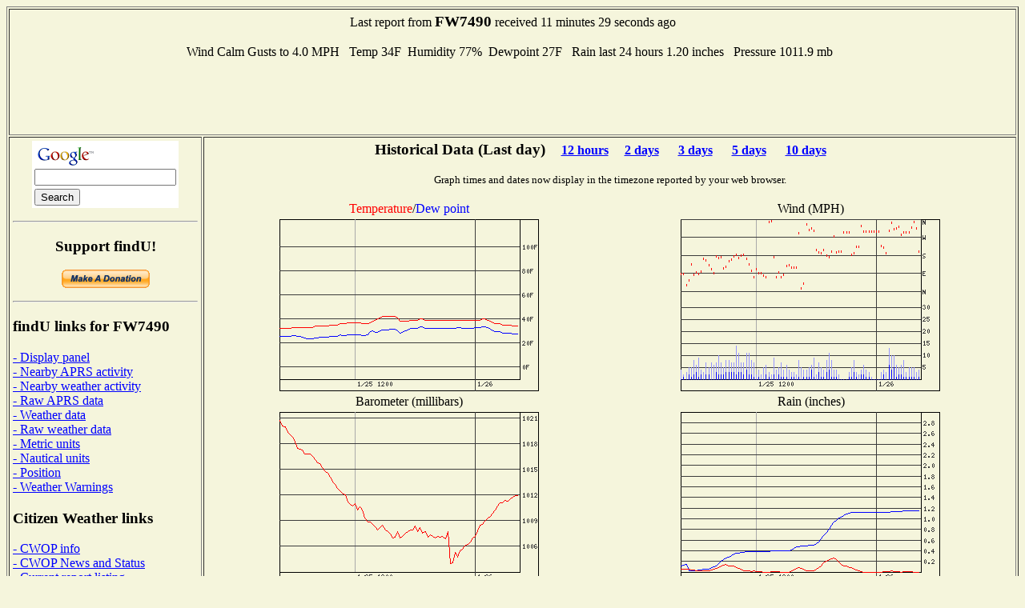

--- FILE ---
content_type: text/html; charset=UTF-8
request_url: http://www.findu.com/cgi-bin/wxpage.cgi?last=24&call=FW7490
body_size: 9041
content:
<!DOCTYPE HTML PUBLIC "-//W3C//DTD HTML 4.0 Transitional//EN"
	"http://www.w3.org/TR/REC-html40/loose.dtd"><HTML>
<HEAD>
   <meta http-equiv="expires" content="-1">
   <meta http-equiv="pragma" content="no-cache">
   <meta name="ICBM" content="36.25033,-83.08283">
   <meta name="DC.title" content="weather at FW7490">
<TITLE>Weather Conditions At FW7490</TITLE>
<META HTTP-EQUIV="Refresh" CONTENT="180">
</HEAD>
<BODY alink="#008000" bgcolor="#F5F5DC" link="#0000FF" vlink="#000080">

<table cellpadding="4"  border="1" valign="top">
<tr><td colspan="2"><center>Last report from <b><big>FW7490</big></b> received  11 minutes 29 seconds ago<br><br>Wind Calm&nbsp;Gusts to 4.0 MPH&nbsp;&nbsp;
Temp  34F&nbsp;&nbsp;Humidity 77%&nbsp;&nbsp;Dewpoint  27F&nbsp;&nbsp;  Rain last 24 hours 1.20 inches&nbsp;&nbsp;  Pressure 1011.9 mb&nbsp;&nbsp;<br>
<script type="text/javascript"><!--
google_ad_client = "pub-4245814686841137";
google_kw_type = "broad";
google_kw = "data replication";
google_ad_width = 728;
google_ad_height = 90;
google_ad_format = "728x90_as";
google_ad_channel ="0795803901";
google_color_border = "F5F5DC";
google_color_bg = "F5F5DC";
google_color_link = "0000FF";
google_color_url = "000080";
google_color_text = "000000";
//--></script>
<script type="text/javascript"
  src="http://pagead2.googlesyndication.com/pagead/show_ads.js">
</script>
</center></td></tr><tr><td valign="top">
<center>
<!-- Search Google -->
<form method="get" action="http://www.google.com/custom" target="_top">
<table bgcolor="#ffffff">
<tr><td nowrap="nowrap" valign="top" align="left" height="32">
<a href="http://www.google.com/">
<img src="http://www.google.com/logos/Logo_25wht.gif" border="0" alt="Google" align="middle"></img></a>
<br/>
<input type="text" name="q" size="20" maxlength="255" value=""></input>
</td></tr>
<tr><td valign="top" align="left">
<input type="submit" name="sa" value="Search"></input>
<input type="hidden" name="client" value="pub-4245814686841137"></input>
<input type="hidden" name="forid" value="1"></input>
<input type="hidden" name="channel" value="0319666993"></input>
<input type="hidden" name="ie" value="ISO-8859-1"></input>
<input type="hidden" name="oe" value="ISO-8859-1"></input>
<input type="hidden" name="cof" value="GALT:#008000;GL:1;DIV:#336699;VLC:663399;AH:center;BGC:FFFFFF;LBGC:336699;ALC:0000FF;LC:0000FF;T:000000;GFNT:0000FF;GIMP:0000FF;FORID:1;"></input>
<input type="hidden" name="hl" value="en"></input>
</td></tr></table>
</form>
<hr>
<!-- Search Google -->
<p><h3>Support findU!</h3>
<form action="https://www.paypal.com/cgi-bin/webscr" method="post">
<input type="hidden" name="cmd" value="_xclick">
<input type="hidden" name="business" value="k4hg@tapr.org">
<input type="hidden" name="item_name" value="findU donate">
<input type="hidden" name="no_note" value="1">
<input type="hidden" name="currency_code" value="USD">
<input type="hidden" name="tax" value="0">
<input type="hidden" name="lc" value="US">
<input type="image" src="https://www.paypal.com/en_US/i/btn/x-click-but21.gif" border="0" name="submit" alt="Make payments with PayPal - it's fast, free and secure!">
</form>
</center>
<hr>
<h3>findU links for FW7490</h3>
<a href="panel.cgi?call=FW7490&units=english">- Display panel</a>
<br><a href="near.cgi?call=FW7490">- Nearby APRS activity</a>
<br><a href="wxnear.cgi?call=FW7490">- Nearby weather activity</a>
<br><a href="raw.cgi?call=FW7490">- Raw APRS data</a>
<br><a href="wx.cgi?call=FW7490">- Weather data</a>
<br><a href="rawwx.cgi?call=FW7490">- Raw weather data</a>
<br><a href="wxpage.cgi?last=24&call=FW7490&units=metric">- Metric units</a>
<br><a href="wxpage.cgi?last=24&call=FW7490&units=nautical">- Nautical units</a>
<br><a href="find.cgi?call=FW7490">- Position</a>
<br><a href="warn-near.cgi?call=FW7490&exclude=go">- Weather Warnings</a>
<h3>Citizen Weather links</h3>
<a href="http://www.wxqa.com">- CWOP info</a><br><a href="http://www.wxqa.com/news.html">- CWOP News and Status</a><br><a href="cw.cgi">- Current report listing</a><br><a href="http://weather.gladstonefamily.net/cgi-bin/wxqchart.pl?site=F7490">- Quality control graphs for FW7490</a><h3>External links for FW7490</h3>
<a href="http://www.qrz.com/db/FW7490">- QRZ Lookup</a><br><a href="http://www.mapblast.com/map.aspx?L=USA0409&C=36.25033%2c-83.08283&A=7.16667&P=|36.25033%2c-83.08283|1||L1|">- MSN map (North America)</a>
<br><a href="http://www.mapblast.com/map.aspx?L=EUR&C=36.25033%2c-83.08283&A=7.16667&P=|36.25033%2c-83.08283|1||L1|">- MSN map (Europe)</a>
<br><a href="http://www.mapblast.com/map.aspx?L=WLD0409&C=36.25033%2c-83.08283&A=7.16667&P=|36.25033%2c-83.08283|1||L1|">- MSN map (world)</a>
<h3>findU general links</h3>
<a href="http://www.findu.com/new.html">- Latest News</a><br><a href="http://www.findu.com/cgi.html">- Advanced cgi parameters</a><h3>About the author</h3>
<a href="http://rangersteve.com/blog/">- Steve's blog</a><br><a href="http://rangersteve.com/blog/who-is-steve/">- About Steve</a><p><script type="text/javascript"><!--
google_ad_client = "pub-4245814686841137";
google_kw_type = "broad";
google_kw = "weather equipment";
google_ad_width = 160;
google_ad_height = 600;
google_ad_format = "160x600_as";
google_ad_channel ="8999375215";
google_ad_type = "text";
google_color_border = "F5F5DC";
google_color_bg = "F5F5DC";
google_color_link = "0000FF";
google_color_url = "000080";
google_color_text = "000000";
//--></script>
<script type="text/javascript"
  src="http://pagead2.googlesyndication.com/pagead/show_ads.js">
</script>
</td><td valign="top"><center>
<p><h3>Historical Data (Last day)<small>&nbsp;&nbsp;&nbsp;&nbsp;&nbsp;<a href="wxpage.cgi?&call=FW7490&last=12">12 hours</a>&nbsp;&nbsp;&nbsp;&nbsp;&nbsp;<a href="wxpage.cgi?&call=FW7490&last=48">2 days</a> &nbsp;&nbsp;&nbsp;&nbsp;&nbsp;<a href="wxpage.cgi?&call=FW7490&last=72">3 days</a> &nbsp;&nbsp;&nbsp;&nbsp;&nbsp;<a href="wxpage.cgi?&call=FW7490&last=120">5 days</a> &nbsp;&nbsp;&nbsp;&nbsp;&nbsp;<a href="wxpage.cgi?&call=FW7490&last=240">10 days</a> &nbsp;&nbsp;&nbsp;&nbsp;&nbsp;</small></h3>
<small>Graph times and dates now display in the timezone reported by your web browser.</small><br>
<TABLE CELLSPACING="2" ALIGN="center">
<tr><td ALIGN="center" WIDTH="50%"><font color="ff0000">Temperature</font>/<font color="0000ff">Dew point</font></td><td ALIGN="center" WIDTH="50%">Wind (MPH)</td></tr>
<tr><td><center><div id="tempdiv"></div></center></td>
<p>
<td><center><div id="winddiv"></div></center></td></tr>
<tr><td ALIGN="center">Barometer (millibars)</td><td ALIGN="center">Rain (inches)</td></tr>
<tr><td valign="top"><center><div id="barodiv"></div></center></td>
<td><center><div id="raindiv"></div><br><small>Rain displayed depends on what is being sent from the station, may be cumulative, last hour, last 24 hours, or since midnight</small></td></tr>
<tr><td colspan="2" ALIGN="center">Solar Illumination</td></tr>
<tr><td colspan="2" align="center">
<center><div id="solardiv"></div><br><small></td></tr>
<tr><td ALIGN="center">Wind Distribution (last 24 hours)</td><td ALIGN="center">Wind Distribution (last 2 hours)</td></tr>
<tr><td align="center"><IMG SRC="windstar.cgi?call=FW7490&last=24&xsize=200&ysize=200&units=english"></center></td>
<td align="center"><IMG SRC="windstar.cgi?call=FW7490&last=2&xsize=200&ysize=200&units=english"></center></td></tr>
<script language="javascript" type="text/javascript">	
  var d = new Date();
  var timez = d.getTimezoneOffset();
  document.getElementById("tempdiv").innerHTML = '<IMG SRC=\"temp.cgi?call=FW7490&tz=' + timez + '&last=24&xsize=300&ysize=200&units=english\">'
  document.getElementById("winddiv").innerHTML = '<IMG SRC=\"wind.cgi?call=FW7490&tz=' + timez + '&last=24&xsize=300&ysize=200&units=english\">'
  document.getElementById("barodiv").innerHTML = '<IMG SRC=\"baro.cgi?call=FW7490&tz=' + timez + '&last=24&xsize=300&ysize=200&units=english\">'
  document.getElementById("raindiv").innerHTML = '<IMG SRC=\"rain.cgi?call=FW7490&tz=' + timez + '&last=24&xsize=300&ysize=200&units=english\">'
  document.getElementById("solardiv").innerHTML = '<IMG SRC=\"solar.cgi?call=FW7490&tz=' + timez + '&last=24&xsize=300&ysize=200&units=english\">'
	  </script>
<tr><td colspan="2" align="center">
<script type="text/javascript"><!--
google_ad_client = "pub-4245814686841137";
google_ad_width = 468;
google_ad_height = 60;
google_ad_format = "468x60_as";
google_ad_channel ="4668107257";
google_ad_type = "text_image";
google_color_border = "F5F5DC";
google_color_bg = "F5F5DC";
google_color_link = "0000FF";
google_color_url = "000080";
google_color_text = "000000";
//--></script>
<script type="text/javascript"
  src="http://pagead2.googlesyndication.com/pagead/show_ads.js">
</script>
</td></tr>
<p>
</TABLE>
<p>As of December 17, 2020 the National Weather Service has stopped proving the static images needed to produce the radar plot. They are not expected to return.<p>
</td></tr></table>
<SMALL>(This page will refresh every three minutes)</SMALL>
</center>
</BODY>
</HTML>


--- FILE ---
content_type: text/html; charset=utf-8
request_url: https://www.google.com/recaptcha/api2/aframe
body_size: 266
content:
<!DOCTYPE HTML><html><head><meta http-equiv="content-type" content="text/html; charset=UTF-8"></head><body><script nonce="ui_LZuJkGFqdnNgp-etMHA">/** Anti-fraud and anti-abuse applications only. See google.com/recaptcha */ try{var clients={'sodar':'https://pagead2.googlesyndication.com/pagead/sodar?'};window.addEventListener("message",function(a){try{if(a.source===window.parent){var b=JSON.parse(a.data);var c=clients[b['id']];if(c){var d=document.createElement('img');d.src=c+b['params']+'&rc='+(localStorage.getItem("rc::a")?sessionStorage.getItem("rc::b"):"");window.document.body.appendChild(d);sessionStorage.setItem("rc::e",parseInt(sessionStorage.getItem("rc::e")||0)+1);localStorage.setItem("rc::h",'1769401614651');}}}catch(b){}});window.parent.postMessage("_grecaptcha_ready", "*");}catch(b){}</script></body></html>